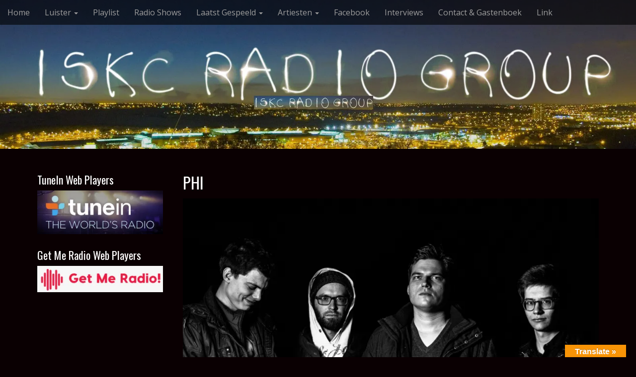

--- FILE ---
content_type: text/html; charset=UTF-8
request_url: https://iskcrocks.com/?page_id=4663
body_size: 12180
content:
<!DOCTYPE html>
<html lang="en-GB">
<head>
	<meta name="facebook-domain-verification" content="c8ppqtyeuoimg9zky01eop85slser9" />	
	<meta charset="UTF-8">
	<meta name="viewport" content="width=device-width, initial-scale=1.0">
	<link rel="profile" href="http://gmpg.org/xfn/11">
	<link rel="pingback" href="https://iskcrocks.com/xmlrpc.php">
	<title>PHI</title>
<meta name='robots' content='max-image-preview:large' />

		<!-- Meta Tag Manager -->
		<meta property="fb:app_id" content="343476910829337" />
		<!-- / Meta Tag Manager -->
<link rel='dns-prefetch' href='//js.stripe.com' />
<link rel='dns-prefetch' href='//translate.google.com' />
<link rel='dns-prefetch' href='//secure.gravatar.com' />
<link rel='dns-prefetch' href='//stats.wp.com' />
<link rel='dns-prefetch' href='//fonts.googleapis.com' />
<link rel='dns-prefetch' href='//v0.wordpress.com' />
<link rel='dns-prefetch' href='//widgets.wp.com' />
<link rel='dns-prefetch' href='//s0.wp.com' />
<link rel='dns-prefetch' href='//0.gravatar.com' />
<link rel='dns-prefetch' href='//1.gravatar.com' />
<link rel='dns-prefetch' href='//2.gravatar.com' />
<link rel='preconnect' href='//c0.wp.com' />
<link rel='preconnect' href='//i0.wp.com' />
<link rel="alternate" type="application/rss+xml" title=" &raquo; Feed" href="https://iskcrocks.com/?feed=rss2" />
<link rel="alternate" type="application/rss+xml" title=" &raquo; Comments Feed" href="https://iskcrocks.com/?feed=comments-rss2" />
<link rel="alternate" title="oEmbed (JSON)" type="application/json+oembed" href="https://iskcrocks.com/index.php?rest_route=%2Foembed%2F1.0%2Fembed&#038;url=https%3A%2F%2Fiskcrocks.com%2F%3Fpage_id%3D4663" />
<link rel="alternate" title="oEmbed (XML)" type="text/xml+oembed" href="https://iskcrocks.com/index.php?rest_route=%2Foembed%2F1.0%2Fembed&#038;url=https%3A%2F%2Fiskcrocks.com%2F%3Fpage_id%3D4663&#038;format=xml" />
<style id='wp-img-auto-sizes-contain-inline-css' type='text/css'>
img:is([sizes=auto i],[sizes^="auto," i]){contain-intrinsic-size:3000px 1500px}
/*# sourceURL=wp-img-auto-sizes-contain-inline-css */
</style>
<style id='wp-emoji-styles-inline-css' type='text/css'>

	img.wp-smiley, img.emoji {
		display: inline !important;
		border: none !important;
		box-shadow: none !important;
		height: 1em !important;
		width: 1em !important;
		margin: 0 0.07em !important;
		vertical-align: -0.1em !important;
		background: none !important;
		padding: 0 !important;
	}
/*# sourceURL=wp-emoji-styles-inline-css */
</style>
<style id='wp-block-library-inline-css' type='text/css'>
:root{--wp-block-synced-color:#7a00df;--wp-block-synced-color--rgb:122,0,223;--wp-bound-block-color:var(--wp-block-synced-color);--wp-editor-canvas-background:#ddd;--wp-admin-theme-color:#007cba;--wp-admin-theme-color--rgb:0,124,186;--wp-admin-theme-color-darker-10:#006ba1;--wp-admin-theme-color-darker-10--rgb:0,107,160.5;--wp-admin-theme-color-darker-20:#005a87;--wp-admin-theme-color-darker-20--rgb:0,90,135;--wp-admin-border-width-focus:2px}@media (min-resolution:192dpi){:root{--wp-admin-border-width-focus:1.5px}}.wp-element-button{cursor:pointer}:root .has-very-light-gray-background-color{background-color:#eee}:root .has-very-dark-gray-background-color{background-color:#313131}:root .has-very-light-gray-color{color:#eee}:root .has-very-dark-gray-color{color:#313131}:root .has-vivid-green-cyan-to-vivid-cyan-blue-gradient-background{background:linear-gradient(135deg,#00d084,#0693e3)}:root .has-purple-crush-gradient-background{background:linear-gradient(135deg,#34e2e4,#4721fb 50%,#ab1dfe)}:root .has-hazy-dawn-gradient-background{background:linear-gradient(135deg,#faaca8,#dad0ec)}:root .has-subdued-olive-gradient-background{background:linear-gradient(135deg,#fafae1,#67a671)}:root .has-atomic-cream-gradient-background{background:linear-gradient(135deg,#fdd79a,#004a59)}:root .has-nightshade-gradient-background{background:linear-gradient(135deg,#330968,#31cdcf)}:root .has-midnight-gradient-background{background:linear-gradient(135deg,#020381,#2874fc)}:root{--wp--preset--font-size--normal:16px;--wp--preset--font-size--huge:42px}.has-regular-font-size{font-size:1em}.has-larger-font-size{font-size:2.625em}.has-normal-font-size{font-size:var(--wp--preset--font-size--normal)}.has-huge-font-size{font-size:var(--wp--preset--font-size--huge)}.has-text-align-center{text-align:center}.has-text-align-left{text-align:left}.has-text-align-right{text-align:right}.has-fit-text{white-space:nowrap!important}#end-resizable-editor-section{display:none}.aligncenter{clear:both}.items-justified-left{justify-content:flex-start}.items-justified-center{justify-content:center}.items-justified-right{justify-content:flex-end}.items-justified-space-between{justify-content:space-between}.screen-reader-text{border:0;clip-path:inset(50%);height:1px;margin:-1px;overflow:hidden;padding:0;position:absolute;width:1px;word-wrap:normal!important}.screen-reader-text:focus{background-color:#ddd;clip-path:none;color:#444;display:block;font-size:1em;height:auto;left:5px;line-height:normal;padding:15px 23px 14px;text-decoration:none;top:5px;width:auto;z-index:100000}html :where(.has-border-color){border-style:solid}html :where([style*=border-top-color]){border-top-style:solid}html :where([style*=border-right-color]){border-right-style:solid}html :where([style*=border-bottom-color]){border-bottom-style:solid}html :where([style*=border-left-color]){border-left-style:solid}html :where([style*=border-width]){border-style:solid}html :where([style*=border-top-width]){border-top-style:solid}html :where([style*=border-right-width]){border-right-style:solid}html :where([style*=border-bottom-width]){border-bottom-style:solid}html :where([style*=border-left-width]){border-left-style:solid}html :where(img[class*=wp-image-]){height:auto;max-width:100%}:where(figure){margin:0 0 1em}html :where(.is-position-sticky){--wp-admin--admin-bar--position-offset:var(--wp-admin--admin-bar--height,0px)}@media screen and (max-width:600px){html :where(.is-position-sticky){--wp-admin--admin-bar--position-offset:0px}}

/*# sourceURL=wp-block-library-inline-css */
</style><style id='global-styles-inline-css' type='text/css'>
:root{--wp--preset--aspect-ratio--square: 1;--wp--preset--aspect-ratio--4-3: 4/3;--wp--preset--aspect-ratio--3-4: 3/4;--wp--preset--aspect-ratio--3-2: 3/2;--wp--preset--aspect-ratio--2-3: 2/3;--wp--preset--aspect-ratio--16-9: 16/9;--wp--preset--aspect-ratio--9-16: 9/16;--wp--preset--color--black: #000000;--wp--preset--color--cyan-bluish-gray: #abb8c3;--wp--preset--color--white: #ffffff;--wp--preset--color--pale-pink: #f78da7;--wp--preset--color--vivid-red: #cf2e2e;--wp--preset--color--luminous-vivid-orange: #ff6900;--wp--preset--color--luminous-vivid-amber: #fcb900;--wp--preset--color--light-green-cyan: #7bdcb5;--wp--preset--color--vivid-green-cyan: #00d084;--wp--preset--color--pale-cyan-blue: #8ed1fc;--wp--preset--color--vivid-cyan-blue: #0693e3;--wp--preset--color--vivid-purple: #9b51e0;--wp--preset--gradient--vivid-cyan-blue-to-vivid-purple: linear-gradient(135deg,rgb(6,147,227) 0%,rgb(155,81,224) 100%);--wp--preset--gradient--light-green-cyan-to-vivid-green-cyan: linear-gradient(135deg,rgb(122,220,180) 0%,rgb(0,208,130) 100%);--wp--preset--gradient--luminous-vivid-amber-to-luminous-vivid-orange: linear-gradient(135deg,rgb(252,185,0) 0%,rgb(255,105,0) 100%);--wp--preset--gradient--luminous-vivid-orange-to-vivid-red: linear-gradient(135deg,rgb(255,105,0) 0%,rgb(207,46,46) 100%);--wp--preset--gradient--very-light-gray-to-cyan-bluish-gray: linear-gradient(135deg,rgb(238,238,238) 0%,rgb(169,184,195) 100%);--wp--preset--gradient--cool-to-warm-spectrum: linear-gradient(135deg,rgb(74,234,220) 0%,rgb(151,120,209) 20%,rgb(207,42,186) 40%,rgb(238,44,130) 60%,rgb(251,105,98) 80%,rgb(254,248,76) 100%);--wp--preset--gradient--blush-light-purple: linear-gradient(135deg,rgb(255,206,236) 0%,rgb(152,150,240) 100%);--wp--preset--gradient--blush-bordeaux: linear-gradient(135deg,rgb(254,205,165) 0%,rgb(254,45,45) 50%,rgb(107,0,62) 100%);--wp--preset--gradient--luminous-dusk: linear-gradient(135deg,rgb(255,203,112) 0%,rgb(199,81,192) 50%,rgb(65,88,208) 100%);--wp--preset--gradient--pale-ocean: linear-gradient(135deg,rgb(255,245,203) 0%,rgb(182,227,212) 50%,rgb(51,167,181) 100%);--wp--preset--gradient--electric-grass: linear-gradient(135deg,rgb(202,248,128) 0%,rgb(113,206,126) 100%);--wp--preset--gradient--midnight: linear-gradient(135deg,rgb(2,3,129) 0%,rgb(40,116,252) 100%);--wp--preset--font-size--small: 13px;--wp--preset--font-size--medium: 20px;--wp--preset--font-size--large: 36px;--wp--preset--font-size--x-large: 42px;--wp--preset--spacing--20: 0.44rem;--wp--preset--spacing--30: 0.67rem;--wp--preset--spacing--40: 1rem;--wp--preset--spacing--50: 1.5rem;--wp--preset--spacing--60: 2.25rem;--wp--preset--spacing--70: 3.38rem;--wp--preset--spacing--80: 5.06rem;--wp--preset--shadow--natural: 6px 6px 9px rgba(0, 0, 0, 0.2);--wp--preset--shadow--deep: 12px 12px 50px rgba(0, 0, 0, 0.4);--wp--preset--shadow--sharp: 6px 6px 0px rgba(0, 0, 0, 0.2);--wp--preset--shadow--outlined: 6px 6px 0px -3px rgb(255, 255, 255), 6px 6px rgb(0, 0, 0);--wp--preset--shadow--crisp: 6px 6px 0px rgb(0, 0, 0);}:where(.is-layout-flex){gap: 0.5em;}:where(.is-layout-grid){gap: 0.5em;}body .is-layout-flex{display: flex;}.is-layout-flex{flex-wrap: wrap;align-items: center;}.is-layout-flex > :is(*, div){margin: 0;}body .is-layout-grid{display: grid;}.is-layout-grid > :is(*, div){margin: 0;}:where(.wp-block-columns.is-layout-flex){gap: 2em;}:where(.wp-block-columns.is-layout-grid){gap: 2em;}:where(.wp-block-post-template.is-layout-flex){gap: 1.25em;}:where(.wp-block-post-template.is-layout-grid){gap: 1.25em;}.has-black-color{color: var(--wp--preset--color--black) !important;}.has-cyan-bluish-gray-color{color: var(--wp--preset--color--cyan-bluish-gray) !important;}.has-white-color{color: var(--wp--preset--color--white) !important;}.has-pale-pink-color{color: var(--wp--preset--color--pale-pink) !important;}.has-vivid-red-color{color: var(--wp--preset--color--vivid-red) !important;}.has-luminous-vivid-orange-color{color: var(--wp--preset--color--luminous-vivid-orange) !important;}.has-luminous-vivid-amber-color{color: var(--wp--preset--color--luminous-vivid-amber) !important;}.has-light-green-cyan-color{color: var(--wp--preset--color--light-green-cyan) !important;}.has-vivid-green-cyan-color{color: var(--wp--preset--color--vivid-green-cyan) !important;}.has-pale-cyan-blue-color{color: var(--wp--preset--color--pale-cyan-blue) !important;}.has-vivid-cyan-blue-color{color: var(--wp--preset--color--vivid-cyan-blue) !important;}.has-vivid-purple-color{color: var(--wp--preset--color--vivid-purple) !important;}.has-black-background-color{background-color: var(--wp--preset--color--black) !important;}.has-cyan-bluish-gray-background-color{background-color: var(--wp--preset--color--cyan-bluish-gray) !important;}.has-white-background-color{background-color: var(--wp--preset--color--white) !important;}.has-pale-pink-background-color{background-color: var(--wp--preset--color--pale-pink) !important;}.has-vivid-red-background-color{background-color: var(--wp--preset--color--vivid-red) !important;}.has-luminous-vivid-orange-background-color{background-color: var(--wp--preset--color--luminous-vivid-orange) !important;}.has-luminous-vivid-amber-background-color{background-color: var(--wp--preset--color--luminous-vivid-amber) !important;}.has-light-green-cyan-background-color{background-color: var(--wp--preset--color--light-green-cyan) !important;}.has-vivid-green-cyan-background-color{background-color: var(--wp--preset--color--vivid-green-cyan) !important;}.has-pale-cyan-blue-background-color{background-color: var(--wp--preset--color--pale-cyan-blue) !important;}.has-vivid-cyan-blue-background-color{background-color: var(--wp--preset--color--vivid-cyan-blue) !important;}.has-vivid-purple-background-color{background-color: var(--wp--preset--color--vivid-purple) !important;}.has-black-border-color{border-color: var(--wp--preset--color--black) !important;}.has-cyan-bluish-gray-border-color{border-color: var(--wp--preset--color--cyan-bluish-gray) !important;}.has-white-border-color{border-color: var(--wp--preset--color--white) !important;}.has-pale-pink-border-color{border-color: var(--wp--preset--color--pale-pink) !important;}.has-vivid-red-border-color{border-color: var(--wp--preset--color--vivid-red) !important;}.has-luminous-vivid-orange-border-color{border-color: var(--wp--preset--color--luminous-vivid-orange) !important;}.has-luminous-vivid-amber-border-color{border-color: var(--wp--preset--color--luminous-vivid-amber) !important;}.has-light-green-cyan-border-color{border-color: var(--wp--preset--color--light-green-cyan) !important;}.has-vivid-green-cyan-border-color{border-color: var(--wp--preset--color--vivid-green-cyan) !important;}.has-pale-cyan-blue-border-color{border-color: var(--wp--preset--color--pale-cyan-blue) !important;}.has-vivid-cyan-blue-border-color{border-color: var(--wp--preset--color--vivid-cyan-blue) !important;}.has-vivid-purple-border-color{border-color: var(--wp--preset--color--vivid-purple) !important;}.has-vivid-cyan-blue-to-vivid-purple-gradient-background{background: var(--wp--preset--gradient--vivid-cyan-blue-to-vivid-purple) !important;}.has-light-green-cyan-to-vivid-green-cyan-gradient-background{background: var(--wp--preset--gradient--light-green-cyan-to-vivid-green-cyan) !important;}.has-luminous-vivid-amber-to-luminous-vivid-orange-gradient-background{background: var(--wp--preset--gradient--luminous-vivid-amber-to-luminous-vivid-orange) !important;}.has-luminous-vivid-orange-to-vivid-red-gradient-background{background: var(--wp--preset--gradient--luminous-vivid-orange-to-vivid-red) !important;}.has-very-light-gray-to-cyan-bluish-gray-gradient-background{background: var(--wp--preset--gradient--very-light-gray-to-cyan-bluish-gray) !important;}.has-cool-to-warm-spectrum-gradient-background{background: var(--wp--preset--gradient--cool-to-warm-spectrum) !important;}.has-blush-light-purple-gradient-background{background: var(--wp--preset--gradient--blush-light-purple) !important;}.has-blush-bordeaux-gradient-background{background: var(--wp--preset--gradient--blush-bordeaux) !important;}.has-luminous-dusk-gradient-background{background: var(--wp--preset--gradient--luminous-dusk) !important;}.has-pale-ocean-gradient-background{background: var(--wp--preset--gradient--pale-ocean) !important;}.has-electric-grass-gradient-background{background: var(--wp--preset--gradient--electric-grass) !important;}.has-midnight-gradient-background{background: var(--wp--preset--gradient--midnight) !important;}.has-small-font-size{font-size: var(--wp--preset--font-size--small) !important;}.has-medium-font-size{font-size: var(--wp--preset--font-size--medium) !important;}.has-large-font-size{font-size: var(--wp--preset--font-size--large) !important;}.has-x-large-font-size{font-size: var(--wp--preset--font-size--x-large) !important;}
/*# sourceURL=global-styles-inline-css */
</style>

<style id='classic-theme-styles-inline-css' type='text/css'>
/*! This file is auto-generated */
.wp-block-button__link{color:#fff;background-color:#32373c;border-radius:9999px;box-shadow:none;text-decoration:none;padding:calc(.667em + 2px) calc(1.333em + 2px);font-size:1.125em}.wp-block-file__button{background:#32373c;color:#fff;text-decoration:none}
/*# sourceURL=/wp-includes/css/classic-themes.min.css */
</style>
<link rel='stylesheet' id='wpedon-css' href='https://iskcrocks.com/wp-content/plugins/easy-paypal-donation/assets/css/wpedon.css?ver=1.5.3' type='text/css' media='all' />
<link rel='stylesheet' id='google-language-translator-css' href='https://iskcrocks.com/wp-content/plugins/google-language-translator/css/style.css?ver=6.0.20' type='text/css' media='' />
<link rel='stylesheet' id='glt-toolbar-styles-css' href='https://iskcrocks.com/wp-content/plugins/google-language-translator/css/toolbar.css?ver=6.0.20' type='text/css' media='' />
<link rel='stylesheet' id='theme_stylesheet-css' href='https://iskcrocks.com/wp-content/themes/arcade/style.css?ver=6.9' type='text/css' media='all' />
<link rel='stylesheet' id='google_fonts-css' href='//fonts.googleapis.com/css?family=Megrim%7COpen+Sans%3A400%2C400italic%2C700%2C700italic%7COswald%7COpen+Sans&#038;ver=6.9' type='text/css' media='all' />
<link rel='stylesheet' id='font_awesome-css' href='https://iskcrocks.com/wp-content/themes/arcade/library/css/font-awesome.css?ver=4.7.0' type='text/css' media='all' />
<link rel='stylesheet' id='jetpack_likes-css' href='https://c0.wp.com/p/jetpack/15.4/modules/likes/style.css' type='text/css' media='all' />
<style id='jetpack_facebook_likebox-inline-css' type='text/css'>
.widget_facebook_likebox {
	overflow: hidden;
}

/*# sourceURL=https://iskcrocks.com/wp-content/plugins/jetpack/modules/widgets/facebook-likebox/style.css */
</style>
<link rel='stylesheet' id='sharedaddy-css' href='https://c0.wp.com/p/jetpack/15.4/modules/sharedaddy/sharing.css' type='text/css' media='all' />
<link rel='stylesheet' id='social-logos-css' href='https://c0.wp.com/p/jetpack/15.4/_inc/social-logos/social-logos.min.css' type='text/css' media='all' />
<script type="text/javascript" src="https://c0.wp.com/c/6.9/wp-includes/js/jquery/jquery.min.js" id="jquery-core-js"></script>
<script type="text/javascript" src="https://c0.wp.com/c/6.9/wp-includes/js/jquery/jquery-migrate.min.js" id="jquery-migrate-js"></script>
<link rel="https://api.w.org/" href="https://iskcrocks.com/index.php?rest_route=/" /><link rel="alternate" title="JSON" type="application/json" href="https://iskcrocks.com/index.php?rest_route=/wp/v2/pages/4663" /><link rel="EditURI" type="application/rsd+xml" title="RSD" href="https://iskcrocks.com/xmlrpc.php?rsd" />
<meta name="generator" content="WordPress 6.9" />
<link rel="canonical" href="https://iskcrocks.com/?page_id=4663" />
<link rel='shortlink' href='https://wp.me/PbEcyi-1dd' />
<style>#google_language_translator a{display:none!important;}div.skiptranslate.goog-te-gadget{display:inline!important;}.goog-te-gadget{color:transparent!important;}.goog-te-gadget{font-size:0px!important;}.goog-branding{display:none;}.goog-tooltip{display: none!important;}.goog-tooltip:hover{display: none!important;}.goog-text-highlight{background-color:transparent!important;border:none!important;box-shadow:none!important;}#google_language_translator select.goog-te-combo{color:#000000;}div.skiptranslate{display:none!important;}body{top:0px!important;}#goog-gt-{display:none!important;}font font{background-color:transparent!important;box-shadow:none!important;position:initial!important;}#glt-translate-trigger > span{color:#ffffff;}#glt-translate-trigger{background:#f89406;}.goog-te-gadget .goog-te-combo{width:100%;}</style>	<style>img#wpstats{display:none}</style>
		<style>
.container { max-width: 1170px; }
a, .page-header .navigation a { color: #ffffff; }
a:hover { color: #bf0000; }
body { font-family: "Open Sans", sans-serif; font-weight: normal; font-size: 16px; }
#site-title a { font-family: Megrim, cursive; font-weight: normal; }
.only-on-home.no-fittext #site-title a { font-size: 120px; }
main, #home-page-widgets, .home-jumbotron, #site-navigation { color: #bcbcbc; }
h1, h2, h3, h4, h5, h6, h1 a, h2 a, h3 a, h4 a, h5 a, h6 a { color: #ffffff; font-family: Oswald, sans-serif; font-weight: normal; }
.entry-title, .entry-title a { font-family: Oswald, sans-serif; font-weight: normal; font-size: 32px; }
.entry-meta, .entry-meta a { font-family: "Open Sans", sans-serif; font-weight: normal; font-size: 13px; }
</style>
	<style>
.milestone-widget {
	--milestone-text-color: #333333;
	--milestone-bg-color: #ffffff;
	--milestone-border-color:#cccccc;
}
</style>
		<style type="text/css" id="custom-background-css">
body.custom-background { background-color: #0a0002; }
</style>
	
<!-- Jetpack Open Graph Tags -->
<meta property="og:type" content="article" />
<meta property="og:title" content="PHI" />
<meta property="og:url" content="https://iskcrocks.com/?page_id=4663" />
<meta property="og:description" content="Phi have been active for more than ten years and have long become a respected member of Europe’s progressive rock scene. And yet the band has so far not achieved big the goal that is referenced in …" />
<meta property="article:published_time" content="2018-03-22T23:15:46+00:00" />
<meta property="article:modified_time" content="2018-03-22T23:16:55+00:00" />
<meta property="og:image" content="https://i0.wp.com/iskcrocks.com/wp-content/uploads/2014/10/cropped-Baloon720.jpg?fit=512%2C512&#038;ssl=1" />
<meta property="og:image:width" content="512" />
<meta property="og:image:height" content="512" />
<meta property="og:image:alt" content="" />
<meta property="og:locale" content="en_GB" />
<meta name="twitter:text:title" content="PHI" />
<meta name="twitter:image" content="https://i0.wp.com/iskcrocks.com/wp-content/uploads/2014/10/cropped-Baloon720.jpg?fit=240%2C240&amp;ssl=1" />
<meta name="twitter:card" content="summary" />

<!-- End Jetpack Open Graph Tags -->
<link rel="icon" href="https://i0.wp.com/iskcrocks.com/wp-content/uploads/2014/10/cropped-Baloon720.jpg?fit=32%2C32&#038;ssl=1" sizes="32x32" />
<link rel="icon" href="https://i0.wp.com/iskcrocks.com/wp-content/uploads/2014/10/cropped-Baloon720.jpg?fit=192%2C192&#038;ssl=1" sizes="192x192" />
<link rel="apple-touch-icon" href="https://i0.wp.com/iskcrocks.com/wp-content/uploads/2014/10/cropped-Baloon720.jpg?fit=180%2C180&#038;ssl=1" />
<meta name="msapplication-TileImage" content="https://i0.wp.com/iskcrocks.com/wp-content/uploads/2014/10/cropped-Baloon720.jpg?fit=270%2C270&#038;ssl=1" />
		<style type="text/css" id="wp-custom-css">
			/*
Welcome to Custom CSS!

To learn how this works, see http://wp.me/PEmnE-Bt
*/		</style>
		</head>
<body class="wp-singular page-template-default page page-id-4663 custom-background wp-theme-arcade no-fittext">

	<div id="page">

		<header id="header">
			<nav id="site-navigation" class="navbar navbar-inverse navbar-fixed-top" role="navigation">
				<div class="sr-only">Main menu</div>
				<a class="sr-only" href="#primary" title="Skip to content">Skip to content</a>

				<div class="navbar-header">
					<button type="button" class="navbar-toggle" data-toggle="collapse" data-target=".navbar-collapse">
				        <span class="icon-bar"></span>
				        <span class="icon-bar"></span>
				        <span class="icon-bar"></span>
				    </button>
				</div>

				<div class="collapse navbar-collapse">
					<ul id="menu-menu-1" class="nav navbar-nav"><li id="menu-item-75" class="menu-item menu-item-type-custom menu-item-object-custom menu-item-75"><a href="https://iskcrocks.com/?page_id=6360">Home</a></li>
<li id="menu-item-913" class="menu-item menu-item-type-post_type menu-item-object-page menu-item-has-children dropdown menu-item-913"><a class="dropdown-toggle" data-toggle="dropdown" data-target="#" href="https://iskcrocks.com/?page_id=911">Luister <span class="caret"></span></a>
<ul class="dropdown-menu">
	<li id="menu-item-2048" class="menu-item menu-item-type-post_type menu-item-object-page menu-item-2048"><a target="_blank" href="https://iskcrocks.com/?page_id=2046">ISKC Rock Radio Speler</a></li>
	<li id="menu-item-6416" class="menu-item menu-item-type-post_type menu-item-object-page menu-item-6416"><a target="_blank" href="https://iskcrocks.com/?page_id=6411">ISKC Rock Radio XXL Speler</a></li>
	<li id="menu-item-10066" class="menu-item menu-item-type-post_type menu-item-object-page menu-item-10066"><a href="https://iskcrocks.com/?page_id=10063">ISKC Rock Radio Recent Prog Only Player</a></li>
	<li id="menu-item-1901" class="menu-item menu-item-type-post_type menu-item-object-page menu-item-1901"><a target="_blank" href="https://iskcrocks.com/?page_id=1898">ISKC Old Men&#8217;s Rock Player</a></li>
	<li id="menu-item-941" class="menu-item menu-item-type-post_type menu-item-object-page menu-item-941"><a target="_blank" href="https://iskcrocks.com/?page_id=932">ISKC Only Live Speler</a></li>
	<li id="menu-item-1394" class="menu-item menu-item-type-post_type menu-item-object-page menu-item-1394"><a target="_blank" href="https://iskcrocks.com/?page_id=1387">ISKC RadioActive Speler</a></li>
	<li id="menu-item-3030" class="menu-item menu-item-type-post_type menu-item-object-page menu-item-3030"><a target="_blank" href="https://iskcrocks.com/?page_id=3020">ISKC Blues Cafe Speler</a></li>
	<li id="menu-item-5031" class="menu-item menu-item-type-post_type menu-item-object-page menu-item-5031"><a target="_blank" href="https://iskcrocks.com/?page_id=5026">ISKC Hardrock Channel Speler</a></li>
	<li id="menu-item-6936" class="menu-item menu-item-type-post_type menu-item-object-page menu-item-6936"><a target="_blank" href="https://iskcrocks.com/?page_id=6933">ISKC Extreme Metal Speler</a></li>
	<li id="menu-item-8030" class="menu-item menu-item-type-post_type menu-item-object-page menu-item-8030"><a target="_blank" href="https://iskcrocks.com/?page_id=8028">TuneIn Web Players</a></li>
	<li id="menu-item-13872" class="menu-item menu-item-type-custom menu-item-object-custom menu-item-13872"><a target="_blank" href="https://iskcrocks.com/?page_id=10352">Get me Radio Players</a></li>
</ul>
</li>
<li id="menu-item-111" class="menu-item menu-item-type-post_type menu-item-object-page menu-item-111"><a href="https://iskcrocks.com/?page_id=109">Playlist</a></li>
<li id="menu-item-702" class="menu-item menu-item-type-post_type menu-item-object-page menu-item-702"><a href="https://iskcrocks.com/?page_id=578">Radio Shows</a></li>
<li id="menu-item-492" class="menu-item menu-item-type-post_type menu-item-object-page menu-item-has-children dropdown menu-item-492"><a class="dropdown-toggle" data-toggle="dropdown" data-target="#" href="https://iskcrocks.com/?page_id=490">Laatst Gespeeld <span class="caret"></span></a>
<ul class="dropdown-menu">
	<li id="menu-item-186" class="menu-item menu-item-type-post_type menu-item-object-page menu-item-186"><a href="https://iskcrocks.com/?page_id=184">Last Played – ISKC Rock Radio</a></li>
	<li id="menu-item-6419" class="menu-item menu-item-type-post_type menu-item-object-page menu-item-6419"><a href="https://iskcrocks.com/?page_id=6417">Last Played – ISKC Rock Radio XXL</a></li>
	<li id="menu-item-10069" class="menu-item menu-item-type-post_type menu-item-object-page menu-item-10069"><a href="https://iskcrocks.com/?page_id=10067">Last Plyed – ISKC Rock Radio RPO (Recent Prog Only)</a></li>
	<li id="menu-item-1897" class="menu-item menu-item-type-post_type menu-item-object-page menu-item-1897"><a href="https://iskcrocks.com/?page_id=1895">Last Played &#8211; ISKC Old Men&#8217;s Rock</a></li>
	<li id="menu-item-937" class="menu-item menu-item-type-post_type menu-item-object-page menu-item-937"><a href="https://iskcrocks.com/?page_id=935">Last Played – Only Live</a></li>
	<li id="menu-item-1392" class="menu-item menu-item-type-post_type menu-item-object-page menu-item-1392"><a href="https://iskcrocks.com/?page_id=1390">Last Played – RadioActive</a></li>
	<li id="menu-item-3029" class="menu-item menu-item-type-post_type menu-item-object-page menu-item-3029"><a href="https://iskcrocks.com/?page_id=3027">Last Played – ISKC Blues Cafe</a></li>
	<li id="menu-item-5024" class="menu-item menu-item-type-post_type menu-item-object-page menu-item-5024"><a href="https://iskcrocks.com/?page_id=5022">Last Played – ISKC Hardrock Channel</a></li>
	<li id="menu-item-6949" class="menu-item menu-item-type-post_type menu-item-object-page menu-item-6949"><a href="https://iskcrocks.com/?page_id=6946">Last Played – ISKC Extreme Metal</a></li>
</ul>
</li>
<li id="menu-item-3436" class="menu-item menu-item-type-post_type menu-item-object-page menu-item-has-children dropdown menu-item-3436"><a class="dropdown-toggle" data-toggle="dropdown" data-target="#" href="https://iskcrocks.com/?page_id=3434">Artiesten <span class="caret"></span></a>
<ul class="dropdown-menu">
	<li id="menu-item-259" class="menu-item menu-item-type-post_type menu-item-object-page menu-item-259"><a href="https://iskcrocks.com/?page_id=257">Artiesten</a></li>
	<li id="menu-item-3433" class="menu-item menu-item-type-post_type menu-item-object-page menu-item-3433"><a href="https://iskcrocks.com/?page_id=3428">Albums In The Spotlight</a></li>
</ul>
</li>
<li id="menu-item-256" class="menu-item menu-item-type-custom menu-item-object-custom menu-item-256"><a target="_blank" href="https://www.facebook.com/ISKCWebradio">Facebook</a></li>
<li id="menu-item-10802" class="menu-item menu-item-type-post_type menu-item-object-page menu-item-10802"><a href="https://iskcrocks.com/?page_id=10780">Interviews</a></li>
<li id="menu-item-83" class="menu-item menu-item-type-post_type menu-item-object-page menu-item-83"><a href="https://iskcrocks.com/?page_id=81">Contact &#038; Gastenboek</a></li>
<li id="menu-item-88" class="menu-item menu-item-type-post_type menu-item-object-page menu-item-88"><a href="https://iskcrocks.com/?page_id=86">Link</a></li>
</ul>				</div>
			</nav><!-- #site-navigation -->

			 <div class="title-card-wrapper">
                <div class="title-card">
    				<div id="site-meta">
    					
												<div id="site-title">
    						<a href="https://iskcrocks.com" title="" rel="home"></a>
    					</div>

                        
    					
    					<div id="site-description" class="margin-top">
    						    					</div>
						    					<a href="#" id="more-site" class="btn btn-default btn-lg">See More</a>
    				</div>

    				<div id="wp-custom-header" class="wp-custom-header"><img src="https://iskc.rocks/wp-content/uploads/2019/04/cropped-600-2.jpg" width="1600" height="709" alt="" srcset="https://i0.wp.com/iskcrocks.com/wp-content/uploads/2019/04/cropped-600-2.jpg?w=1600&amp;ssl=1 1600w, https://i0.wp.com/iskcrocks.com/wp-content/uploads/2019/04/cropped-600-2.jpg?resize=300%2C133&amp;ssl=1 300w, https://i0.wp.com/iskcrocks.com/wp-content/uploads/2019/04/cropped-600-2.jpg?resize=768%2C340&amp;ssl=1 768w, https://i0.wp.com/iskcrocks.com/wp-content/uploads/2019/04/cropped-600-2.jpg?resize=1024%2C454&amp;ssl=1 1024w" sizes="(max-width: 1600px) 100vw, 1600px" decoding="async" fetchpriority="high" /></div>				</div>
			</div>

		</header>

		<main>
	<div class="container">
		<div class="row">
			<div id="primary" class="col-md-9 pull-right">
									<article id="post-4663" class="post-4663 page type-page status-publish hentry xfolkentry">
						<h1 class="entry-title">PHI</h1>
					    <div class="entry-content description clearfix">
						    <p><img data-recalc-dims="1" decoding="async" src="https://i0.wp.com/iskcrocks.com/foto/PHIFull.jpg?w=848&#038;ssl=1" alt="PHIFull.jpg" /></p>
<p>Phi have been active for more than ten years and have long become a respected member of Europe’s progressive rock scene. And yet the band has so far not achieved big the goal that is referenced in the group’s name: the golden ratio, the perfect proportion between rock power and artistic aspiration. Up until now the approach had always been based on collaborative composing within the walls of the rehearsal space. But how does a guitarist play his instrument when he has cut his left index finger in his role as an amateur chef? He just does not play. Confronted with the aforementioned situation in the songwriting process Markus Bratusa chose to simply take the bull by the horns and started composing “dry” for the first time: straight from head to paper, no filters.  </p>
<p>In terms of content and lyrics Markus Bratusa has been hard at work trying to reconcile beauty with transience and mortality for years, which may sound like the closest thing to a suicide mission. But the revamped and more distanced approach of Cycles has provided the songwriter with the clearest, emotionally boldest and – without the trace of a doubt – most honest view on the issue to date. Where a less courageous artist might have resorted to hiding behind monumentally big words of emotionality in their lyrics, the Austrian opens himself up and gifts the listener with unrestricted honesty.</p>
<p>Markus Bratusa (vocals, guitar, synthesizer, sound design), new addition Stefan Helige (guitar), Arthur Darnhofer-Demár (bass, he left the band shortly after recording finished) as well as returnee Nick Koch (drums, percussion, keys, programming, backing vocals) have dared big on their new release and that has not only provided them with tremendous energy but also the courage to use it and ultimately create the great accomplishment that is Cycles.</p>
<p>Website: <a href="http://www.phi-band.com/" rel="noopener" target="_blank">http://www.phi-band.com/</a><br />
Facebook: <a href="https://www.facebook.com/phi.progrock/" rel="noopener" target="_blank">https://www.facebook.com/phi.progrock/</a></p>
<div class="sharedaddy sd-sharing-enabled"><div class="robots-nocontent sd-block sd-social sd-social-official sd-sharing"><h3 class="sd-title">Share this:</h3><div class="sd-content"><ul><li class="share-twitter"><a href="https://twitter.com/share" class="twitter-share-button" data-url="https://iskcrocks.com/?page_id=4663" data-text="PHI"  >Tweet</a></li><li class="share-facebook"><div class="fb-share-button" data-href="https://iskcrocks.com/?page_id=4663" data-layout="button_count"></div></li><li class="share-end"></li></ul></div></div></div><div class='sharedaddy sd-block sd-like jetpack-likes-widget-wrapper jetpack-likes-widget-unloaded' id='like-post-wrapper-172121070-4663-69787e4c7b074' data-src='https://widgets.wp.com/likes/?ver=15.4#blog_id=172121070&amp;post_id=4663&amp;origin=iskcrocks.com&amp;obj_id=172121070-4663-69787e4c7b074' data-name='like-post-frame-172121070-4663-69787e4c7b074' data-title='Like or Reblog'><h3 class="sd-title">Like this:</h3><div class='likes-widget-placeholder post-likes-widget-placeholder' style='height: 55px;'><span class='button'><span>Like</span></span> <span class="loading">Loading...</span></div><span class='sd-text-color'></span><a class='sd-link-color'></a></div>					    </div><!-- .entry-content -->

					    	<footer class="clearfix">
	    	</footer><!-- .entry -->
					</article><!-- #post-4663 -->

					
<div id="comments" class="comments-area">
	
	
	</div><!-- #comments .comments-area -->			</div>
				<div id="secondary" class="col-md-3" role="complementary">
		<aside id="media_image-31" class="widget widget_media_image"><h3 class="widget-title">TuneIn Web Players</h3><a href="https://iskcrocks.com/?page_id=8028"><img width="300" height="105" src="https://i0.wp.com/iskcrocks.com/wp-content/uploads/2020/03/Highpants-TuneIn-Radio-Banner.jpg?fit=300%2C105&amp;ssl=1" class="image wp-image-8031  attachment-medium size-medium" alt="" style="max-width: 100%; height: auto;" decoding="async" loading="lazy" srcset="https://i0.wp.com/iskcrocks.com/wp-content/uploads/2020/03/Highpants-TuneIn-Radio-Banner.jpg?w=705&amp;ssl=1 705w, https://i0.wp.com/iskcrocks.com/wp-content/uploads/2020/03/Highpants-TuneIn-Radio-Banner.jpg?resize=300%2C105&amp;ssl=1 300w" sizes="auto, (max-width: 300px) 100vw, 300px" data-attachment-id="8031" data-permalink="https://iskcrocks.com/?attachment_id=8031" data-orig-file="https://i0.wp.com/iskcrocks.com/wp-content/uploads/2020/03/Highpants-TuneIn-Radio-Banner.jpg?fit=705%2C247&amp;ssl=1" data-orig-size="705,247" data-comments-opened="1" data-image-meta="{&quot;aperture&quot;:&quot;0&quot;,&quot;credit&quot;:&quot;&quot;,&quot;camera&quot;:&quot;&quot;,&quot;caption&quot;:&quot;&quot;,&quot;created_timestamp&quot;:&quot;0&quot;,&quot;copyright&quot;:&quot;&quot;,&quot;focal_length&quot;:&quot;0&quot;,&quot;iso&quot;:&quot;0&quot;,&quot;shutter_speed&quot;:&quot;0&quot;,&quot;title&quot;:&quot;&quot;,&quot;orientation&quot;:&quot;0&quot;}" data-image-title="Highpants-TuneIn-Radio-Banner" data-image-description="" data-image-caption="" data-medium-file="https://i0.wp.com/iskcrocks.com/wp-content/uploads/2020/03/Highpants-TuneIn-Radio-Banner.jpg?fit=300%2C105&amp;ssl=1" data-large-file="https://i0.wp.com/iskcrocks.com/wp-content/uploads/2020/03/Highpants-TuneIn-Radio-Banner.jpg?fit=705%2C247&amp;ssl=1" /></a></aside><aside id="media_image-55" class="widget widget_media_image"><h3 class="widget-title">Get Me Radio Web Players</h3><a href="https://iskcrocks.com/?page_id=10352"><img width="300" height="63" src="https://i0.wp.com/iskcrocks.com/wp-content/uploads/2021/07/GMR.jpg?fit=300%2C63&amp;ssl=1" class="image wp-image-10355  attachment-medium size-medium" alt="" style="max-width: 100%; height: auto;" decoding="async" loading="lazy" srcset="https://i0.wp.com/iskcrocks.com/wp-content/uploads/2021/07/GMR.jpg?w=759&amp;ssl=1 759w, https://i0.wp.com/iskcrocks.com/wp-content/uploads/2021/07/GMR.jpg?resize=300%2C63&amp;ssl=1 300w" sizes="auto, (max-width: 300px) 100vw, 300px" data-attachment-id="10355" data-permalink="https://iskcrocks.com/?attachment_id=10355" data-orig-file="https://i0.wp.com/iskcrocks.com/wp-content/uploads/2021/07/GMR.jpg?fit=759%2C159&amp;ssl=1" data-orig-size="759,159" data-comments-opened="1" data-image-meta="{&quot;aperture&quot;:&quot;0&quot;,&quot;credit&quot;:&quot;&quot;,&quot;camera&quot;:&quot;&quot;,&quot;caption&quot;:&quot;&quot;,&quot;created_timestamp&quot;:&quot;0&quot;,&quot;copyright&quot;:&quot;&quot;,&quot;focal_length&quot;:&quot;0&quot;,&quot;iso&quot;:&quot;0&quot;,&quot;shutter_speed&quot;:&quot;0&quot;,&quot;title&quot;:&quot;&quot;,&quot;orientation&quot;:&quot;1&quot;}" data-image-title="GMR" data-image-description="" data-image-caption="" data-medium-file="https://i0.wp.com/iskcrocks.com/wp-content/uploads/2021/07/GMR.jpg?fit=300%2C63&amp;ssl=1" data-large-file="https://i0.wp.com/iskcrocks.com/wp-content/uploads/2021/07/GMR.jpg?fit=759%2C159&amp;ssl=1" /></a></aside>	</div><!-- #secondary.widget-area -->

			</div>
	</div>

	</main><!-- main -->

	<footer id="footer" role="contentinfo">
		<div id="footer-content" class="container">
			<div class="row">
							</div><!-- .row -->

			<div class="row">
				<div class="copyright col-lg-12">
										<span class="line"></span>
					<aside id="text-6" class="footer-notice pull-left widget_text">			<div class="textwidget"><p><strong>Copyright (c) ISKC Radio Group 2024</strong></p>
</div>
		</aside>					<span class="credit-link pull-right"><i class="fa fa-leaf"></a> </span>
		</div><!-- .col-lg-12 -->
		</div><!-- .row -->			
		</div><!-- #footer-content.container -->
	
</div><!-- #page -->

<div id="glt-translate-trigger"><span class="notranslate">Translate »</span></div><div id="glt-toolbar"></div><div id="flags" style="display:none" class="size18"><ul id="sortable" class="ui-sortable"><li id="Dutch"><a href="#" title="Dutch" class="nturl notranslate nl flag Dutch"></a></li><li id="English"><a href="#" title="English" class="nturl notranslate en flag united-states"></a></li><li id="French"><a href="#" title="French" class="nturl notranslate fr flag French"></a></li><li id="German"><a href="#" title="German" class="nturl notranslate de flag German"></a></li><li id="Italian"><a href="#" title="Italian" class="nturl notranslate it flag Italian"></a></li><li id="Spanish"><a href="#" title="Spanish" class="nturl notranslate es flag Spanish"></a></li></ul></div><div id='glt-footer'><div id="google_language_translator" class="default-language-nl"></div></div><script>function GoogleLanguageTranslatorInit() { new google.translate.TranslateElement({pageLanguage: 'nl', includedLanguages:'nl,en,fr,de,it,es', autoDisplay: false}, 'google_language_translator');}</script>			<script>!function(d,s,id){var js,fjs=d.getElementsByTagName(s)[0],p=/^http:/.test(d.location)?'http':'https';if(!d.getElementById(id)){js=d.createElement(s);js.id=id;js.src=p+'://platform.twitter.com/widgets.js';fjs.parentNode.insertBefore(js,fjs);}}(document, 'script', 'twitter-wjs');</script>
						<div id="fb-root"></div>
			<script>(function(d, s, id) { var js, fjs = d.getElementsByTagName(s)[0]; if (d.getElementById(id)) return; js = d.createElement(s); js.id = id; js.src = 'https://connect.facebook.net/en_GB/sdk.js#xfbml=1&amp;appId=249643311490&version=v2.3'; fjs.parentNode.insertBefore(js, fjs); }(document, 'script', 'facebook-jssdk'));</script>
			<script>
			document.body.addEventListener( 'is.post-load', function() {
				if ( 'undefined' !== typeof FB ) {
					FB.XFBML.parse();
				}
			} );
			</script>
			<script type="text/javascript" src="https://js.stripe.com/v3/" id="stripe-js-js"></script>
<script type="text/javascript" id="wpedon-js-extra">
/* <![CDATA[ */
var wpedon = {"ajaxUrl":"https://iskcrocks.com/wp-admin/admin-ajax.php","nonce":"ef68172e8c","opens":"2","cancel":"","return":""};
//# sourceURL=wpedon-js-extra
/* ]]> */
</script>
<script type="text/javascript" src="https://iskcrocks.com/wp-content/plugins/easy-paypal-donation/assets/js/wpedon.js?ver=1.5.3" id="wpedon-js"></script>
<script type="text/javascript" src="https://iskcrocks.com/wp-content/plugins/google-language-translator/js/scripts.js?ver=6.0.20" id="scripts-js"></script>
<script type="text/javascript" src="//translate.google.com/translate_a/element.js?cb=GoogleLanguageTranslatorInit" id="scripts-google-js"></script>
<script type="text/javascript" src="https://c0.wp.com/c/6.9/wp-includes/js/comment-reply.min.js" id="comment-reply-js" async="async" data-wp-strategy="async" fetchpriority="low"></script>
<script type="text/javascript" src="https://iskcrocks.com/wp-content/themes/arcade/library/js/bootstrap.min.js?ver=3.0.3" id="bootstrap-js"></script>
<script type="text/javascript" src="https://iskcrocks.com/wp-content/themes/arcade/library/js/fillsize.js?ver=6.9" id="fillsize-js"></script>
<script type="text/javascript" id="arctext-js-extra">
/* <![CDATA[ */
var theme_js_vars = {"carousel":"","autoplay":"","tooltip":"","tabs":"","arc":"0","fittext":"","maxfont":"120"};
//# sourceURL=arctext-js-extra
/* ]]> */
</script>
<script type="text/javascript" src="https://iskcrocks.com/wp-content/themes/arcade/library/js/jquery.arctext.js?ver=6.9" id="arctext-js"></script>
<script type="text/javascript" src="https://iskcrocks.com/wp-content/themes/arcade/library/js/theme.js?ver=6.9" id="theme_js-js"></script>
<script type="text/javascript" id="jetpack-facebook-embed-js-extra">
/* <![CDATA[ */
var jpfbembed = {"appid":"249643311490","locale":"en_GB"};
//# sourceURL=jetpack-facebook-embed-js-extra
/* ]]> */
</script>
<script type="text/javascript" src="https://c0.wp.com/p/jetpack/15.4/_inc/build/facebook-embed.min.js" id="jetpack-facebook-embed-js"></script>
<script type="text/javascript" id="jetpack-stats-js-before">
/* <![CDATA[ */
_stq = window._stq || [];
_stq.push([ "view", {"v":"ext","blog":"172121070","post":"4663","tz":"1","srv":"iskcrocks.com","j":"1:15.4"} ]);
_stq.push([ "clickTrackerInit", "172121070", "4663" ]);
//# sourceURL=jetpack-stats-js-before
/* ]]> */
</script>
<script type="text/javascript" src="https://stats.wp.com/e-202605.js" id="jetpack-stats-js" defer="defer" data-wp-strategy="defer"></script>
<script type="text/javascript" src="https://c0.wp.com/p/jetpack/15.4/_inc/build/likes/queuehandler.min.js" id="jetpack_likes_queuehandler-js"></script>
<script type="text/javascript" id="sharing-js-js-extra">
/* <![CDATA[ */
var sharing_js_options = {"lang":"en","counts":"1","is_stats_active":"1"};
//# sourceURL=sharing-js-js-extra
/* ]]> */
</script>
<script type="text/javascript" src="https://c0.wp.com/p/jetpack/15.4/_inc/build/sharedaddy/sharing.min.js" id="sharing-js-js"></script>
<script type="text/javascript" id="sharing-js-js-after">
/* <![CDATA[ */
var windowOpen;
			( function () {
				function matches( el, sel ) {
					return !! (
						el.matches && el.matches( sel ) ||
						el.msMatchesSelector && el.msMatchesSelector( sel )
					);
				}

				document.body.addEventListener( 'click', function ( event ) {
					if ( ! event.target ) {
						return;
					}

					var el;
					if ( matches( event.target, 'a.share-facebook' ) ) {
						el = event.target;
					} else if ( event.target.parentNode && matches( event.target.parentNode, 'a.share-facebook' ) ) {
						el = event.target.parentNode;
					}

					if ( el ) {
						event.preventDefault();

						// If there's another sharing window open, close it.
						if ( typeof windowOpen !== 'undefined' ) {
							windowOpen.close();
						}
						windowOpen = window.open( el.getAttribute( 'href' ), 'wpcomfacebook', 'menubar=1,resizable=1,width=600,height=400' );
						return false;
					}
				} );
			} )();
//# sourceURL=sharing-js-js-after
/* ]]> */
</script>
<script id="wp-emoji-settings" type="application/json">
{"baseUrl":"https://s.w.org/images/core/emoji/17.0.2/72x72/","ext":".png","svgUrl":"https://s.w.org/images/core/emoji/17.0.2/svg/","svgExt":".svg","source":{"concatemoji":"https://iskcrocks.com/wp-includes/js/wp-emoji-release.min.js?ver=6.9"}}
</script>
<script type="module">
/* <![CDATA[ */
/*! This file is auto-generated */
const a=JSON.parse(document.getElementById("wp-emoji-settings").textContent),o=(window._wpemojiSettings=a,"wpEmojiSettingsSupports"),s=["flag","emoji"];function i(e){try{var t={supportTests:e,timestamp:(new Date).valueOf()};sessionStorage.setItem(o,JSON.stringify(t))}catch(e){}}function c(e,t,n){e.clearRect(0,0,e.canvas.width,e.canvas.height),e.fillText(t,0,0);t=new Uint32Array(e.getImageData(0,0,e.canvas.width,e.canvas.height).data);e.clearRect(0,0,e.canvas.width,e.canvas.height),e.fillText(n,0,0);const a=new Uint32Array(e.getImageData(0,0,e.canvas.width,e.canvas.height).data);return t.every((e,t)=>e===a[t])}function p(e,t){e.clearRect(0,0,e.canvas.width,e.canvas.height),e.fillText(t,0,0);var n=e.getImageData(16,16,1,1);for(let e=0;e<n.data.length;e++)if(0!==n.data[e])return!1;return!0}function u(e,t,n,a){switch(t){case"flag":return n(e,"\ud83c\udff3\ufe0f\u200d\u26a7\ufe0f","\ud83c\udff3\ufe0f\u200b\u26a7\ufe0f")?!1:!n(e,"\ud83c\udde8\ud83c\uddf6","\ud83c\udde8\u200b\ud83c\uddf6")&&!n(e,"\ud83c\udff4\udb40\udc67\udb40\udc62\udb40\udc65\udb40\udc6e\udb40\udc67\udb40\udc7f","\ud83c\udff4\u200b\udb40\udc67\u200b\udb40\udc62\u200b\udb40\udc65\u200b\udb40\udc6e\u200b\udb40\udc67\u200b\udb40\udc7f");case"emoji":return!a(e,"\ud83e\u1fac8")}return!1}function f(e,t,n,a){let r;const o=(r="undefined"!=typeof WorkerGlobalScope&&self instanceof WorkerGlobalScope?new OffscreenCanvas(300,150):document.createElement("canvas")).getContext("2d",{willReadFrequently:!0}),s=(o.textBaseline="top",o.font="600 32px Arial",{});return e.forEach(e=>{s[e]=t(o,e,n,a)}),s}function r(e){var t=document.createElement("script");t.src=e,t.defer=!0,document.head.appendChild(t)}a.supports={everything:!0,everythingExceptFlag:!0},new Promise(t=>{let n=function(){try{var e=JSON.parse(sessionStorage.getItem(o));if("object"==typeof e&&"number"==typeof e.timestamp&&(new Date).valueOf()<e.timestamp+604800&&"object"==typeof e.supportTests)return e.supportTests}catch(e){}return null}();if(!n){if("undefined"!=typeof Worker&&"undefined"!=typeof OffscreenCanvas&&"undefined"!=typeof URL&&URL.createObjectURL&&"undefined"!=typeof Blob)try{var e="postMessage("+f.toString()+"("+[JSON.stringify(s),u.toString(),c.toString(),p.toString()].join(",")+"));",a=new Blob([e],{type:"text/javascript"});const r=new Worker(URL.createObjectURL(a),{name:"wpTestEmojiSupports"});return void(r.onmessage=e=>{i(n=e.data),r.terminate(),t(n)})}catch(e){}i(n=f(s,u,c,p))}t(n)}).then(e=>{for(const n in e)a.supports[n]=e[n],a.supports.everything=a.supports.everything&&a.supports[n],"flag"!==n&&(a.supports.everythingExceptFlag=a.supports.everythingExceptFlag&&a.supports[n]);var t;a.supports.everythingExceptFlag=a.supports.everythingExceptFlag&&!a.supports.flag,a.supports.everything||((t=a.source||{}).concatemoji?r(t.concatemoji):t.wpemoji&&t.twemoji&&(r(t.twemoji),r(t.wpemoji)))});
//# sourceURL=https://iskcrocks.com/wp-includes/js/wp-emoji-loader.min.js
/* ]]> */
</script>
	<iframe src='https://widgets.wp.com/likes/master.html?ver=20260127#ver=20260127&#038;lang=en-gb' scrolling='no' id='likes-master' name='likes-master' style='display:none;'></iframe>
	<div id='likes-other-gravatars' role="dialog" aria-hidden="true" tabindex="-1"><div class="likes-text"><span>%d</span></div><ul class="wpl-avatars sd-like-gravatars"></ul></div>
	</body>
</html>
<!--
Performance optimized by W3 Total Cache. Learn more: https://www.boldgrid.com/w3-total-cache/?utm_source=w3tc&utm_medium=footer_comment&utm_campaign=free_plugin

Object Caching 21/188 objects using Disk

Served from: iskcrocks.com @ 2026-01-27 09:58:52 by W3 Total Cache
-->